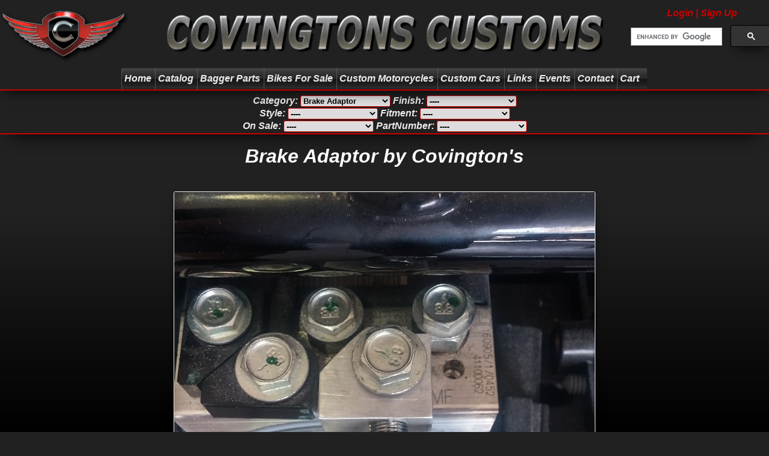

--- FILE ---
content_type: text/html
request_url: https://www.covingtonscustoms.com/Catalog/?PartGroup=Brake%20Adaptor
body_size: 83348
content:




<!--Table Footer-->







<!--Part Number Pages-->








<!--Main Catalog Page-->







<!--Bike Model Pages-->







<!--Part Group Pages-->


<!DOCTYPE html PUBLIC "-//W3C//DTD XHTML 1.0 Transitional//EN" "http://www.w3.org/TR/xhtml1/DTD/xhtml1-transitional.dtd">
<html xmlns="http://www.w3.org/1999/xhtml">
<head>

<meta name="viewport" content="width=device-width, initial-scale=1"/>
<meta name="Location" content="2424 Oklahoma Avenue, Woodward, OK. 73801"/>
<meta name="Address" content="2424 Oklahoma Avenue"/>
<meta name="City" content="Woodward"/>
<meta name="State" content="Oklahoma"/>
<meta name="Zip" content="73801"/>
<meta name="Country" content="United States (usa)"/>
<meta name="Phone" content="580-256-2939"/>
<meta name="Fax" content="580-256-2296"/>
<meta name="Email" content="info@covingtonscustoms.com"/>
<meta name="robots" content="noodp"/>
<meta http-equiv="Content-Type" content="text/html; charset=utf-8"/>
<meta http-equiv="Cache-control" content="public, max-age=10"/>
<meta name="verify-v1" content="gGdUpme/u1q0FxPayfDjAGQ+JZ58Vuw00Z71As5o6kM="/>
<meta name="google-site-verification" content="NXmmVxgEs5vNORV-4NQytOfecXz3mbhHHNcpxm1nl0Q" />
<meta name="google-site-verification" content="8HumwIjm-Brs3qDgHuqRtm-CujwR-zFJ8EK34_LHNVM" />

<link rel="shortcut icon" href="/favicon.ico"/>
<link rel="stylesheet" href="/css/style.css" type="text/css"/>
<link rel="stylesheet" href="/css/lightbox.css"/>

<!-- 2GwfdAOhVHxnFF1fyYMI0VGTAZQ -->


<style type="text/css">
body {
font-family:Verdana, sans-serif;
font-style:italic;
font-weight:700;
font-size:16px;
font-display: swap;
}

li {
display:inline;
white-space:nowrap;
line-height: 20px;
}
</style>



<!-- Global site tag (gtag.js) - Google Analytics -->
<script async src="https://www.googletagmanager.com/gtag/js?id=G-W7PTX6B76F"></script>
<script>
  window.dataLayer = window.dataLayer || [];
  function gtag(){dataLayer.push(arguments);}
  gtag('js', new Date());

  gtag('config', 'G-W7PTX6B76F');
</script>


<script type="text/javascript">
	// GoogleAnalytics 
  (function(i,s,o,g,r,a,m){i['GoogleAnalyticsObject']=r;i[r]=i[r]||function(){
  (i[r].q=i[r].q||[]).push(arguments)},i[r].l=1*new Date();a=s.createElement(o),
  m=s.getElementsByTagName(o)[0];a.async=1;a.src=g;m.parentNode.insertBefore(a,m)
  })(window,document,'script','//www.google-analytics.com/analytics.js','ga');
  ga('create', 'UA-230146-2', 'covingtonscustoms.com');
  ga('send', 'pageview');
  gtag('config', 'AW-1005379655');
</script>

<script type="text/javascript">
  window.fbAsyncInit = function() {
	FB.init({
	  appId      : 'your-app-id',
	  xfbml      : true,
	  version    : 'v2.3'
	});
  };

  (function(d, s, id){
	 var js, fjs = d.getElementsByTagName(s)[0];
	 if (d.getElementById(id)) {return;}
	 js = d.createElement(s); js.id = id;
	 js.src = "//connect.facebook.net/en_US/sdk.js";
	 fjs.parentNode.insertBefore(js, fjs);
   }(document, 'script', 'facebook-jssdk'));
</script>

<script type="text/javascript">
  function resizeIframe(obj) {
    obj.style.height = obj.contentWindow.document.body.scrollHeight + 'px';
  }
</script>

<title>  Brake Adaptor   , Covington's Bagger Parts.</title>
<meta name="Description" content="  Brake Adaptor   , Custom Bagger Parts, Touring Parts, Custom Motorcycle Parts and Accessories by Covington's"/>
<meta name="Keywords" content="Custom Bagger Parts, Touring Parts,   Brake Adaptor   , Covington's, Covingtons, Custom Motorcycle Parts, harley, custom, parts, accessories"/>

</head>
<body>



<style type="text/css">
/*Search*/
.gsc-control-cse {
background-color:Transparent; !important;
border:none; !important;
padding:0px; !important;
font-family:inherit; !important;
font-style:inherit; !important;
}
	
.gsc-orderby-container{
visibility:hidden;
}
.gsc-above-wrapper-area-container
{
visibility:hidden;
}	
.cse input.gsc-search-button, input.gsc-search-button {
font-style:inherit; !important;
}
.cse input.gsc-search-button:hover, input.gsc-search-button:hover {
font-style:inherit; !important;
text-decoration:underline; !important;
cursor:pointer; !important;
}
.gsc-search-box {
padding:0px; !important;	
}
#___gcse_0 {
width: 240px; !important;
height: 27px; !important;	
}
.cse form.gsc-search-box, form.gsc-search-box {
padding:0px; !important;	
margin:0px; !important;
}
.gsc-control-wrapper-cse {
height: 27px; !important;	
}
.gstl_50{
z-index:101;
}
.gstl_51{
z-index:101;
}
.gsc-clear-button{
visibility:hidden;
}
/*Results Areas*/
.gsc-control-cse .gsc-table-result{
font-family:inherit; !important;
background-color:#212121; !important;
}
.gsc-results .gsc-cursor-box .gsc-cursor-page{
color:#CC0000; !important;
background-color:#212121; !important;
}
.gs-webResult.gs-result a.gs-title:link, .gs-webResult.gs-result a.gs-title:link b, .gs-imageResult a.gs-title:link, .gs-imageResult a.gs-title:link b{
color:#000000; !important;
}
.gs-webResult .gs-snippet, .gs-imageResult .gs-snippet, .gs-fileFormatType{
color:#000000; !important;
}
.gs-webResult div.gs-visibleUrl, .gs-imageResult div.gs-visibleUrl{
color:#CC0000; !important;
}
.gsc-webResult.gsc-result, .gsc-results .gsc-imageResult{
border-width:1px;
border-color:#CC0000;
background-color:#212121;
}
.gsc-webResult.gsc-result:hover{
border-width:2px;
border-color:#CC0000;
background-color:#212121;
}
.cse form.gsc-search-box, form.gsc-search-box{
padding:0px; !important;
}
.gsc-modal-background-image-visible {
background-color:#000000; !important;
opacity:0.8; !important;
}
</style>

<div class="headerbar">

<a href="https://www.covingtonscustoms.com/User/">
<span class="LogInButton" style="background-color:#212121; padding:3px; border-radius:3px;">
Login | Sign Up

</span>
</a>

<div class="search">
<gcse:search linktarget="_parent"></gcse:search>
</div>
	
<table class="logo" width="100%" border="0px" style="width:100%; background-color:#212121; border-collapse: collapse;">
  <tbody>
    <tr>
      <td align="left" style="padding:0px;">
      <a href="/" title="Covington's Customs" style="line-height:0px;">
      <img style="max-width:234px;" src="/Pics/Logo.png"/>
      </a>
      </td>            
      <td align="center" style="padding:0px;">
      <a href="/" title="Covington's Customs" style="line-height:0px;">
      <img style="max-width:860px;" src="/Pics/Logo2.png"/>
      </a>
      </td>
      <td align="right" style="padding:0px;">
      <img style="max-width:234px;" src="/Pics/Logo3.png"/>
      </td>
    </tr>
  </tbody>
</table>

<div id="Flame" style="position:absolute; visibility:hidden; width:32px; height:116px;">
<script type="text/javascript" src="https://www.gstatic.com/swiffy/v7.4/runtime.js"></script>
<script type="text/javascript">
swiffyobject={as3:!0,frameRate:24,frameCount:1,backgroundColor:-1,frameSize:{ymin:0,xmin:0,ymax:2320,xmax:640},fileSize:7423,v:"7.4.1",internedStrings:["PACKAGE","::::::6Y:","::::::2Q:","::::::1E:","::::::4H:","::::::2J:","::::::8L:","::::::5T:","::::::::","::::::9Q:"],version:15,tags:[{frames:[],scenes:[{offset:0,name:"Scene 1"}],type:23},{data:"[data-uri]",width:43,id:1,type:8,height:50,mask:"[data-uri]"},{paths:[{data:[":30D00Ea:00ja60h:a:00Jc"],fill:0}],flat:!0,bounds:"30D00E60h00j",fillstyles:[{transform:"45184l::45184l30D00E",bitmap:1,type:6}],id:2,type:1},{data:"[data-uri]",width:48,id:3,type:8,height:50,mask:"[data-uri]"},{paths:[{data:[":80D00Ea:00ja60i:a:00Jc"],fill:0}],flat:!0,bounds:"80D00E60i00j",fillstyles:[{transform:"45184l::45184l80D00E",bitmap:3,type:6}],id:4,type:1},{data:"[data-uri]",width:64,id:5,type:8,height:47,mask:"[data-uri]"},{paths:[{data:[":40F70Da:40ia80l:a:40Ic"],fill:0}],flat:!0,bounds:"40F70D80l40i",fillstyles:[{transform:"45184l::45184l40F70D",bitmap:5,type:6}],id:6,type:1},{frameCount:21,id:7,type:7,tags:[{depth:2,id:2,type:3,matrix:"8060D::8060D2c9f"},{type:2},{depth:2,replace:!0,type:3,matrix:"5233C::5853D2c6d"},{type:2},{depth:2,replace:!0,type:3,matrix:"404V::3647D2cw"},{depth:4,id:4,colortransform:"#1",type:3,matrix:"2768C::2768C2m5j"},{type:2},{depth:2,replace:!0,type:3,matrix:"936N::8710C2cb"},{depth:4,replace:!0,colortransform:"#7",type:3,matrix:"0147C::214Z4lm"},{type:2},{depth:2,replace:!0,type:3,matrix:"202K::6241C2cH"},{depth:4,replace:!0,colortransform:"#9",type:3,matrix:"8836B::937V0l3C"},{type:2},{depth:2,replace:!0,type:3,matrix:"734C::1305C2c9B"},{depth:4,replace:!0,colortransform:"#6",type:3,matrix:"214Z::384P2k5L"},{type:2},{depth:1,id:2,type:3,matrix:"3530C::6700C2c5C"},{depth:2,replace:!0,type:3,matrix:":::8836B2c9C"},{depth:3,id:6,colortransform:"#1",type:3,matrix:"2429E::2429El5K"},{depth:4,replace:!0,colortransform:"#5",type:3,matrix:"904X::107M8j1Q"},{type:2},{depth:1,replace:!0,type:3,matrix:"2075D::340G2c5X"},{depth:2,replace:!0,colortransform:"::::::4E:",type:3,matrix:"412M::302Q2c7H"},{depth:3,replace:!0,colortransform:"::::::0T:",type:3,matrix:"8060D::0778Dp84B"},{depth:4,replace:!0,colortransform:"#3",type:3,matrix:"282V::553F0j3Z"},{type:2},{depth:1,replace:!0,type:3,matrix:"6347D::340g2c52C"},{depth:2,replace:!0,colortransform:"::::::2H:",type:3,matrix:"118T::534K2c1K"},{depth:3,replace:!0,colortransform:"#2",type:3,matrix:"5875D::4953Cs68C"},{depth:4,replace:!0,colortransform:"::::::Z:",type:3,matrix:"972T::277C6i09C"},{type:2},{depth:1,replace:!0,type:3,matrix:"4892E::6700c2c61E"},{depth:2,replace:!0,colortransform:"::::::6M:",type:3,matrix:"3530C:::2c9O"},{depth:3,replace:!0,colortransform:"::::::5K:",type:3,matrix:"1506D::302Ww37E"},{depth:4,replace:!0,type:3,matrix:"972T::276c6h53D"},{type:2},{depth:1,replace:!0,type:3,matrix:"2603E::728o2c14D"},{depth:2,replace:!0,colortransform:"::::::8K:",type:3,matrix:"3095C::617E2c4M"},{depth:3,replace:!0,colortransform:"#4",type:3,matrix:"9322C::476Qy22F"},{depth:4,replace:!0,colortransform:"#3",type:3,matrix:"282V::554f0h51E"},{type:2},{depth:1,replace:!0,type:3,matrix:"8026D::215Z2c0L"},{depth:2,replace:!0,colortransform:"::::::7G:",type:3,matrix:"2224C::852P2c4H"},{depth:3,replace:!0,colortransform:"::::::8B:",type:3,matrix:"4953C::826E0c91G"},{depth:4,replace:!0,colortransform:"#5",type:3,matrix:"904X::107m8f47G"},{type:2},{depth:1,replace:!0,type:3,matrix:"5737D::7186D2cy"},{depth:2,replace:!0,colortransform:"::::::9E:",type:3,matrix:"1788C::470V2c0F"},{depth:3,replace:!0,colortransform:"#8",type:3,matrix:"2768C:::2c75H"},{depth:4,replace:!0,colortransform:"#6",type:3,matrix:"214Z::384p1f45H"},{type:2},{depth:1,type:4},{depth:2,replace:!0,colortransform:"::::::R:",type:3,matrix:"0917C::3705C2cJ"},{depth:3,replace:!0,colortransform:"::::::3C:",type:3,matrix:"5389C::48q2c50I"},{depth:4,replace:!0,colortransform:"#9",type:3,matrix:"8836B::938v0e41J"},{type:2},{depth:2,replace:!0,colortransform:"#8",type:3,matrix:"0482C::9322C2co"},{depth:3,replace:!0,colortransform:"#3",type:3,matrix:"6700C::20z2c87I"},{depth:4,replace:!0,colortransform:"#7",type:3,matrix:"0147C::215z4d39K"},{type:2},{depth:2,replace:!0,type:3,matrix:"5359C::9322C2cs"},{depth:3,replace:!0,colortransform:"#4",type:3,matrix:"9322C::368d2c62J"},{depth:4,replace:!0,colortransform:"#1",type:3,matrix:"2768C::2768c2c35M"},{type:2},{depth:4,type:4},{depth:2,replace:!0,type:3,matrix:"7798C::9322C2cu"},{depth:3,replace:!0,colortransform:"#5",type:3,matrix:"0632D::243e2c99J"},{type:2},{depth:2,replace:!0,type:3,matrix:"2675D::9322C2cy"},{depth:3,replace:!0,colortransform:"::::::8M:",type:3,matrix:"3254D::990f2c74K"},{type:2},{depth:2,replace:!0,colortransform:"#4",type:3,matrix:"6747D::1069D2c2c"},{depth:3,replace:!0,colortransform:"::::::4O:",type:3,matrix:"4565D::864g2c11L"},{type:2},{depth:2,replace:!0,colortransform:"#2",type:3,matrix:"0820E::2817D2c0d"},{depth:3,replace:!0,colortransform:"#2",type:3,matrix:"5875D::738h2c48L"},{type:2},{depth:2,type:4},{depth:3,type:4},{type:2}]},{frameCount:60,id:8,type:7,tags:[{depth:1,id:7,type:3,matrix:"505X:::2e4f"},{type:2},{type:2},{type:2},{type:2},{type:2},{type:2},{type:2},{type:2},{type:2},{depth:6,id:7,type:3,matrix:"6567J:::6d4f",ratio:9},{type:2},{type:2},{type:2},{type:2},{type:2},{type:2},{type:2},{type:2},{type:2},{type:2},{type:2},{type:2},{type:2},{type:2},{type:2},{type:2},{type:2},{type:2},{type:2},{type:2},{type:2},{type:2},{type:2},{type:2},{type:2},{type:2},{type:2},{type:2},{type:2},{type:2},{type:2},{type:2},{type:2},{type:2},{type:2},{type:2},{type:2},{type:2},{type:2},{type:2},{type:2},{depth:1,type:4},{type:2},{type:2},{type:2},{type:2},{type:2},{type:2},{type:2},{type:2},{type:2},{type:2}]},{depth:1,id:8,type:3,matrix:"::::8x54t"},{strings:["","Flame_fla","fire_2","flash.display","MovieClip","Flame_fla:fire_2","frame21","","addFrameScript","Object","flash.events","EventDispatcher","DisplayObject","InteractiveObject","DisplayObjectContainer","Sprite"],ints:[0],namespacesets:[],methods:[{code:"0DBH",traits:[],params:[],optionals:[],type:0,locals:1,exceptions:[]},{code:"0DBH",traits:[],params:[],optionals:[],type:0,locals:1,exceptions:[]},{code:"0DDQSQBdBCQU0GYDTwQCRw==",traits:[],params:[],optionals:[],type:0,locals:1,exceptions:[]},{code:"0DBlAGAFMGAGMGAHMGAIMGAJMGAKMGACMGACWAAdHR0dHR0daAFH",traits:[],params:[],optionals:[],type:0,locals:1,exceptions:[]}],classes:[{init:2,supertype:2,traits:[{kind:"methods",name:3,value:1}],ns:3,cinit:0,ctraits:[],name:1}],multinames:[{ns:1,kind:7,name:2},{ns:2,kind:7,name:4},{ns:4,kind:7,name:6},{ns:5,kind:7,name:8},{ns:5,kind:7,name:9},{ns:6,kind:7,name:11},{ns:2,kind:7,name:12},{ns:2,kind:7,name:13},{ns:2,kind:7,name:14},{ns:2,kind:7,name:15}],uints:[0],scripts:[{init:3,traits:[{kind:"classes",name:1,slot:1,value:0,writable:!0}]}],type:18,namespaces:[{kind:"#0",name:1},{kind:"#0",name:3},{kind:"PROTECTED",name:5},{kind:"PACKAGE_INTERNAL",name:1},{kind:"#0",name:7},{kind:"#0",name:10}]},{references:[{name:"Flame_fla.fire_2",id:7}],type:19},{type:2}]};
</script>
 <div id="swiffycontainer" style="width: 32px; height: 116px"></div>
<script type="text/javascript">      
var stage = new swiffy.Stage(document.getElementById('swiffycontainer'),swiffyobject, {});
stage.setBackground(null);
stage.start();
</script>


</div>

<div class="rmmbg">
<div class="rmm">
<ul class="menu" style="max-height:36px; display:inline; white-space:nowrap;">
<li>
<div class="searchsmall">
<gcse:search linktarget="_parent"></gcse:search>

</div>
</li>
<li onmouseover="FlameOn(this)" onmouseout="FlameOff(this)"><a href='/' title="Covington's Home Page">Home</a></li> 
<li onmouseover="FlameOn(this)" onmouseout="FlameOff(this)"><a href='/Catalog/' title="Covingtons Custom Motorcycle Parts and Accessories Catalog">Catalog</a></li>
<li onmouseover="FlameOn(this)" onmouseout="FlameOff(this)"><a href='/Catalog/' title="Bagger Parts, Touring Parts, And Custom Motorcycle Parts Catalog">Bagger Parts</a></li>
<li onmouseover="FlameOn(this)" onmouseout="FlameOff(this)"><a href='/Motorcycles/ForSale/' title="Bagger Motorcycles For Sale">Bikes For Sale</a></li>
<li onmouseover="FlameOn(this)" onmouseout="FlameOff(this)"><a href='/Motorcycles/' title="Custom Baggers, Custom Motorcycles">Custom Motorcycles</a></li>
<li onmouseover="FlameOn(this)" onmouseout="FlameOff(this)"><a href='/Cars/' title="Custom Cars and Hot Rods">Custom Cars</a></li>
<li onmouseover="FlameOn(this)" onmouseout="FlameOff(this)"><a href='/Links/' title="Dealers and Partners">Links</a></li>
<li onmouseover="FlameOn(this)" onmouseout="FlameOff(this)"><a href='/Shows/' title="Rallies and Shows">Events</a></li>
<li onmouseover="FlameOn(this)" onmouseout="FlameOff(this)"><a href='/Contact/' title="Contact Covington's">Contact</a></li>
<li>
<div class="LogInButtonSmall">
<a href="https://www.covingtonscustoms.com/User/"
title='Login | Sign Up'>Login | Sign Up
</a>
<a href='http://www.covingtonscustoms.com/Terms.asp' title="Terms, Conditions, and Warranty Information">Terms, Conditions, and Warranty Information</a>
</div>
</li> 
<li onmouseover="FlameOn(this)" onmouseout="FlameOff(this)"><a href='/Cart/' title="Shopping Cart">Cart
<span align="center" id="CartQtyBox" style="background-color:#A10002; border-radius:5px; padding-right:5px; visibility:hidden;"></span>
</a>
</li> 
</ul>
</div>
</div>

<div class="redline"></div>
</div>

<!-- preload the images -->
<div style='display:none'>
	<img src='/css/Images/graphite-menu-bg-hover.png' alt='' />
	<img src='/css/Images/graphite-menu-bg.png' alt='' />	
</div>

<script type="text/javascript" src="/Js/jquery.js"></script>
<script type="text/javascript" src="/Js/jquery.scrollbox.js"></script>
<script type="text/javascript" src="/Js/responsivemobilemenu.js"></script>

<script type="text/javascript">
window.FlameOn = function(obj) {
$('#Flame').css('visibility', 'visible');
var offsets = $(obj).offset();
var top = $('.logo').outerHeight(true)-$('#Flame').outerHeight(true)+2;
var flamewidth = $('#Flame').outerWidth()/2;
var left = offsets.left+(($(obj).outerWidth()/2)-flamewidth);
$('#Flame').css('top', top);	
$('#Flame').css('left', left);	
};	

window.FlameOff = function(obj) {
$('#Flame').css('visibility', 'hidden');	
$('#Flame').load('/Flame.html');
};	

$(function () {
if ( '' > 0) {
$('.headerbar .rmmbg .rmm #CartQtyBox').css('visibility', 'visible');	
}
}); 

//$(window).load(function(){ 	
//$("#BlogDiv").load("Blog.html");
//});
</script>

<script type="text/javascript">
  (function() {
    var cx = '011824508286361167244:gai-m14vnfw';
    var gcse = document.createElement('script');
    gcse.type = 'text/javascript';
    gcse.async = true;
    gcse.src = (document.location.protocol == 'https:' ? 'https:' : 'http:') +
        '//cse.google.com/cse.js?cx=' + cx;
    var s = document.getElementsByTagName('script')[0];
    s.parentNode.insertBefore(gcse, s);
  })();
</script>

<script type="text/javascript">
$(function () {
  $('#scrollbox1').scrollbox({
    direction: 'h',
  });
});

$(function () {
  $('#scrollbox2').scrollbox({
    direction: 'h',
  });
});

$(function () {
  $('#scrollbox3').scrollbox({
    direction: 'h',
	autoPlay: false,
  });
  setInterval(function(){ $('#scrollbox3').trigger('backward'); }, 3000);
});
</script>

<script type="text/javascript" src="/js/lightbox.js"></script>
<script type="text/javascript">
    lightbox.option({
	  'fitImagesInViewport': true,
	  'wrapAround': true
    })
</script>
	

<div class="content">




<script type="text/javascript">
function addtocart(btnClicked)
{
function escapeRegExp(string) {
 var V1 = string.replace(/[.*+?^${}()|[\]\\]/g, ' ');
  return V1.replace(/%2C/g, ',');	
}	
var $form = $(btnClicked).parents('form');
var str = $form.serialize();
$.ajax({
	type: "POST",
	url: "addtocart.asp",
	data: $form.serialize(),			
	success: function(addRet) {
		var partsOfStr = addRet.split(';');
		var CartQty = partsOfStr[0]
		var PartNumber = partsOfStr[1]
		var Qty = partsOfStr[2]
		var Price = partsOfStr[3]		
		var ItemName = decodeURIComponent(escapeRegExp(partsOfStr[4]))
		var x = document.getElementById("confirm-container");
        x.style.display = "block";
		x.innerHTML = "<div id= 'confirm'><div id='header' align='center'><img style='width:auto\9; max-width:90%;' src='../css/Images/MenuLogo.png'/></div><div class='message' align='center'><u><h2>"+Qty+" x "+ItemName+"</h2></u>Has been added to your cart.</div><br/><div align='center'><input type='button' id='button' value= 'Ok' onclick='myFunction2()'/><input type='button' value='Check Out' onclick=javascript:window.location.href='https://www.covingtonscustoms.com/Cart';><br/><br/></div></div>"

gtag("event", "add_to_cart", {
currency: "USD",
value: Price,
items: [
    {
      item_id: PartNumber,
      item_name: ItemName,
      currency: "USD",
      price: Price,
      quantity: Qty
    }
  ]
});
	
$('.headerbar .rmmbg .rmm #CartQtyBox').css('visibility', 'visible');
$('.headerbar .rmmbg .rmm #CartQtyBox').text(CartQty);	
	}
});
return false;// if it's a link to prevent post
}

function myFunction2() {
   var x = document.getElementById("confirm-container");
   x.style.display = "none";
} 

function checkout()
{
window.location = "https://www.covingtonscustoms.com/Cart";
}

function navigateTo(sel, target, newWindow) {
var url = sel.options[sel.selectedIndex].value;
if (newWindow) {
	window.open(url, target, '--- attributes here, see below ---');
	} else {
	window[target].location.href = url;
	}
}

function getCombo2(PartGroup,Style,Finish,Fitment,OnSale) {
if(PartGroup){
	var PartGroup='PartGroup='+PartGroup;	
}else{ 
	PartGroup="";
}	

if(Style){
	if(PartGroup){
	var Style='&Style='+Style;
		}else{
	var Style='Style='+Style;	
	}
}else{ 
	Style="";
}

if(Finish){
	if(PartGroup || Style){
	var Finish='&Finish='+Finish;
		}else{
	var Finish='Finish='+Finish;	
	}
}else{ 
	Finish="";
}
	
if(Fitment){
	if(PartGroup || Style || Finish){
	var Fitment='&Fitment='+Fitment;
		}else{
	var Fitment='Fitment='+Fitment;	
	}
}else{ 
	Fitment="";
}

if(OnSale){
	if(PartGroup || Style || Finish || Fitment){
	var OnSale='&OnSale='+OnSale;
		}else{
	var OnSale='OnSale='+OnSale;	
	}
}else{ 
	OnSale="";
}

var url = '/catalog/?'+PartGroup+Style+Finish+Fitment+OnSale;
var url = url.replace("'A=0", "");
window.location.href = url;	 
}	
</script>




<!--Catalog Navigation-->
<div id="confirm-container" align="center" onclick="myFunction2()">
<div id= "confirm">
	<div id="header" align="center"><img style="width:auto\9; max-width:90%;" src="../css/Images/MenuLogo.png"/></div><br/><div class="message" align="center"></div><br/><div class= "buttons" align="center"><input type="button" name="close"value= "Ok" onclick="myFunction2()"/><br/><input type= "button" value= "Check Out" onclick="javascript:window.location.href='https://www.covingtonscustoms.com/Cart';"/><br/><br/></div>
</div>
</div>

<div align="center" class="nav" style="width:100%;">
<br/>

<form autocomplete="off">
Category: <select name="Catalog" style="width:15%; max-width:150px;" onchange="getCombo2(this.value);">
<option>Brake Adaptor</option>
<option value="">----</option>

<optgroup label="Clothes:">
<option value="Shirts">Shirts</option>
<option value="Hats">Hats</option>
</optgroup>

<optgroup label="Bagger Parts:">
<option value="OnSale">On Sale!</option>

<option value=Air%20Cleaner%20Covers>Air Cleaner Covers</option>
<option value=Axle%20Covers>Axle Covers</option>
<option value=Axle%20Spacers>Axle Spacers</option>
<option value=Bag%20Hinge%20Covers>Bag Hinge Covers</option>
<option value=Bag%20Latch%20Covers>Bag Latch Covers</option>
<option value=Bag%20Latch%20Delete%20Plates>Bag Latch Delete Plates</option>
<option value=Brake%20Adaptor>Brake Adaptor</option>
<option value=Brake%20Arm%20Covers>Brake Arm Covers</option>
<option value=Brake%20Arms>Brake Arms</option>
<option value=Brake%20Pedals>Brake Pedals</option>
<option value=Cam%20Covers>Cam Covers</option>
<option value=Coil%20Covers>Coil Covers</option>
<option value=Cooler%20Covers>Cooler Covers</option>
<option value=Crash%20Bar%20Bracket%20Eliminators>Crash Bar Bracket Eliminators</option>
<option value=Dash%20Insert-RoadGlide>Dash Insert-RoadGlide</option>
<option value=Dash%20Insert-RoadKing>Dash Insert-RoadKing</option>
<option value=Dash%20Insert-StreetGlide>Dash Insert-StreetGlide</option>
<option value=Derby%20Covers>Derby Covers</option>
<option value=Dipstick%20Covers>Dipstick Covers</option>
<option value=Exhaust>Exhaust</option>
<option value=Exhaust%20Tips>Exhaust Tips</option>
<option value=Fender%20Relocators>Fender Relocators</option>
<option value=Fender%20Spacers>Fender Spacers</option>
<option value=Firewall%20Plates>Firewall Plates</option>
<option value=Floorboard%20Relocators>Floorboard Relocators</option>
<option value=Floorboards>Floorboards</option>
<option value=Fork%20Leg%20Bells>Fork Leg Bells</option>
<option value=Fork%20Tops>Fork Tops</option>
<option value=Frame%20Filler%20Grills>Frame Filler Grills</option>
<option value=Gas%20Caps>Gas Caps</option>
<option value=Gas%20Doors>Gas Doors</option>
<option value=Grips>Grips</option>
<option value=Heel%20Shift%20Eliminators>Heel Shift Eliminators</option>
<option value=Horns>Horns</option>
<option value=Ignition%20Switch%20Covers>Ignition Switch Covers</option>
<option value=Inspection%20Covers>Inspection Covers</option>
<option value=Kickstand%20Eliminators>Kickstand Eliminators</option>
<option value=License%20Plate%20Frames>License Plate Frames</option>
<option value=Lowering%20Kits>Lowering Kits</option>
<option value=Master%20Cylinder%20Lids-Clutch>Master Cylinder Lids-Clutch</option>
<option value=Master%20Cylinder%20Lids-Front>Master Cylinder Lids-Front</option>
<option value=Master%20Cylinder%20Lids-Rear>Master Cylinder Lids-Rear</option>
<option value=Pegs>Pegs</option>
<option value=Points%20Covers>Points Covers</option>
<option value=Radio%20Trim>Radio Trim</option>
<option value=Riser%20Tops>Riser Tops</option>
<option value=Risers>Risers</option>
<option value=Sensor%20Covers>Sensor Covers</option>
<option value=Shift%20Levers>Shift Levers</option>
<option value=Shift%20Linkages>Shift Linkages</option>
<option value=Speaker%20Adaptors>Speaker Adaptors</option>
<option value=Speaker%20Grills-BagLid>Speaker Grills-BagLid</option>
<option value=Speaker%20Grills-Misc>Speaker Grills-Misc</option>
<option value=Speaker%20Grills-RoadGlide>Speaker Grills-RoadGlide</option>
<option value=Speaker%20Grills-StreetGlide>Speaker Grills-StreetGlide</option>
<option value=Speaker%20Grills-UltraGlide>Speaker Grills-UltraGlide</option>
<option value=Trans%20Side%20Covers>Trans Side Covers</option>
<option value=Trans%20Top>Trans Top</option>
<option value=Trask%20Turbo%20Parts>Trask Turbo Parts</option>
<option value=Triple%20Trees>Triple Trees</option>
<option value=Turn%20Signal%20Eliminators>Turn Signal Eliminators</option>
<option value=Turn%20Signals>Turn Signals</option>
<option value=Valve%20Covers>Valve Covers</option>
<option value=Wheels>Wheels</option>
 

</optgroup>
</select>


Finish: <select name="Finish" style="width:15%; max-width:150px;" onchange="getCombo2('Brake Adaptor','',this.value,'','');">

<option value="">----</option>
<option value=Raw>Raw</option>
 
</select>

<br>
	
Style: <select name="Style" style="width:15%; max-width:150px;" onchange="getCombo2('Brake Adaptor',this.value,'','','');">

<option value="">----</option>
 
</select>

Fitment: <select name="Fitment" style="width:15%; max-width:150px;" onchange="getCombo2('Brake Adaptor','','',this.value,'');">

<option value="">----</option>
<option value=Fits%202014-2023%20HD%20Bagger%20and%20Touring%20models.>Fits 2014-2023 HD Bagger and Touring models.</option>
 
</select>
	
<br>	

On Sale: <select name="OnSale" style="width:15%; max-width:150px;" onchange="getCombo2('Brake Adaptor','','','',this.value);">

<option value="">----</option>
<option value="On Sale">On Sale</option>
</select>

	
PartNumber: <select name="PartNumber" style="width:15%; max-width:150px;" onchange="navigateTo(this, 'window', false);">

<option value="">----</option>
<option value=/Catalog/?PartNumber=C0005-B>C0005-B</option>
<option value=/Catalog/?PartNumber=C0005-C>C0005-C</option>
<option value=/Catalog/?PartNumber=C0006-B>C0006-B</option>
<option value=/Catalog/?PartNumber=C0006-C>C0006-C</option>
<option value=/Catalog/?PartNumber=C0007-B>C0007-B</option>
<option value=/Catalog/?PartNumber=C0007-C>C0007-C</option>
<option value=/Catalog/?PartNumber=C0008-B>C0008-B</option>
<option value=/Catalog/?PartNumber=C0008-C>C0008-C</option>
<option value=/Catalog/?PartNumber=C0009-B>C0009-B</option>
<option value=/Catalog/?PartNumber=C0009-C>C0009-C</option>
<option value=/Catalog/?PartNumber=C0010-B>C0010-B</option>
<option value=/Catalog/?PartNumber=C0010-C>C0010-C</option>
<option value=/Catalog/?PartNumber=C0011-B>C0011-B</option>
<option value=/Catalog/?PartNumber=C0011-C>C0011-C</option>
<option value=/Catalog/?PartNumber=C0012-B>C0012-B</option>
<option value=/Catalog/?PartNumber=C0012-C>C0012-C</option>
<option value=/Catalog/?PartNumber=C0013-B>C0013-B</option>
<option value=/Catalog/?PartNumber=C0013-C>C0013-C</option>
<option value=/Catalog/?PartNumber=C0014-C>C0014-C</option>
<option value=/Catalog/?PartNumber=C0015-B>C0015-B</option>
<option value=/Catalog/?PartNumber=C0015-C>C0015-C</option>
<option value=/Catalog/?PartNumber=C0017-B>C0017-B</option>
<option value=/Catalog/?PartNumber=C0017-C>C0017-C</option>
<option value=/Catalog/?PartNumber=C0018-B>C0018-B</option>
<option value=/Catalog/?PartNumber=C0018-C>C0018-C</option>
<option value=/Catalog/?PartNumber=C0019-B>C0019-B</option>
<option value=/Catalog/?PartNumber=C0019-C>C0019-C</option>
<option value=/Catalog/?PartNumber=C0019-D>C0019-D</option>
<option value=/Catalog/?PartNumber=C0020-B>C0020-B</option>
<option value=/Catalog/?PartNumber=C0020-C>C0020-C</option>
<option value=/Catalog/?PartNumber=C0020-D>C0020-D</option>
<option value=/Catalog/?PartNumber=C0021-B>C0021-B</option>
<option value=/Catalog/?PartNumber=C0022-B>C0022-B</option>
<option value=/Catalog/?PartNumber=C0022-C>C0022-C</option>
<option value=/Catalog/?PartNumber=C0022-D>C0022-D</option>
<option value=/Catalog/?PartNumber=C0023-B>C0023-B</option>
<option value=/Catalog/?PartNumber=C0023-C>C0023-C</option>
<option value=/Catalog/?PartNumber=C0023-D>C0023-D</option>
<option value=/Catalog/?PartNumber=C0024-C>C0024-C</option>
<option value=/Catalog/?PartNumber=C0025-C>C0025-C</option>
<option value=/Catalog/?PartNumber=C0026-D>C0026-D</option>
<option value=/Catalog/?PartNumber=C0027-D>C0027-D</option>
<option value=/Catalog/?PartNumber=C0028-B>C0028-B</option>
<option value=/Catalog/?PartNumber=C0029-B>C0029-B</option>
<option value=/Catalog/?PartNumber=C0029-C>C0029-C</option>
<option value=/Catalog/?PartNumber=C0030-B>C0030-B</option>
<option value=/Catalog/?PartNumber=C0030-C>C0030-C</option>
<option value=/Catalog/?PartNumber=C0031-B>C0031-B</option>
<option value=/Catalog/?PartNumber=C0031-C>C0031-C</option>
<option value=/Catalog/?PartNumber=C0032>C0032</option>
<option value=/Catalog/?PartNumber=C0033-B>C0033-B</option>
<option value=/Catalog/?PartNumber=C0033-C>C0033-C</option>
<option value=/Catalog/?PartNumber=C0034-B>C0034-B</option>
<option value=/Catalog/?PartNumber=C0034-C>C0034-C</option>
<option value=/Catalog/?PartNumber=C0036-B>C0036-B</option>
<option value=/Catalog/?PartNumber=C0036-C>C0036-C</option>
<option value=/Catalog/?PartNumber=C0037-B>C0037-B</option>
<option value=/Catalog/?PartNumber=C0037-C>C0037-C</option>
<option value=/Catalog/?PartNumber=C0042-C>C0042-C</option>
<option value=/Catalog/?PartNumber=C0049-B>C0049-B</option>
<option value=/Catalog/?PartNumber=C0049-C>C0049-C</option>
<option value=/Catalog/?PartNumber=C0050-C>C0050-C</option>
<option value=/Catalog/?PartNumber=C0051-B>C0051-B</option>
<option value=/Catalog/?PartNumber=C0051-C>C0051-C</option>
<option value=/Catalog/?PartNumber=C1001-B>C1001-B</option>
<option value=/Catalog/?PartNumber=C1001-C>C1001-C</option>
<option value=/Catalog/?PartNumber=C1003-B>C1003-B</option>
<option value=/Catalog/?PartNumber=C1003-C>C1003-C</option>
<option value=/Catalog/?PartNumber=C1004-B>C1004-B</option>
<option value=/Catalog/?PartNumber=C1004-C>C1004-C</option>
<option value=/Catalog/?PartNumber=C1006-B>C1006-B</option>
<option value=/Catalog/?PartNumber=C1006-C>C1006-C</option>
<option value=/Catalog/?PartNumber=C1007-B>C1007-B</option>
<option value=/Catalog/?PartNumber=C1007-C>C1007-C</option>
<option value=/Catalog/?PartNumber=C1007-D>C1007-D</option>
<option value=/Catalog/?PartNumber=C1008-B>C1008-B</option>
<option value=/Catalog/?PartNumber=C1010-B>C1010-B</option>
<option value=/Catalog/?PartNumber=C1010-C>C1010-C</option>
<option value=/Catalog/?PartNumber=C1011-B>C1011-B</option>
<option value=/Catalog/?PartNumber=C1011-C>C1011-C</option>
<option value=/Catalog/?PartNumber=C1013-B>C1013-B</option>
<option value=/Catalog/?PartNumber=C1013-C>C1013-C</option>
<option value=/Catalog/?PartNumber=C1042-B>C1042-B</option>
<option value=/Catalog/?PartNumber=C1042-C>C1042-C</option>
<option value=/Catalog/?PartNumber=C1043-B>C1043-B</option>
<option value=/Catalog/?PartNumber=C1043-C>C1043-C</option>
<option value=/Catalog/?PartNumber=C1044-B>C1044-B</option>
<option value=/Catalog/?PartNumber=C1044-C>C1044-C</option>
<option value=/Catalog/?PartNumber=C1045-B>C1045-B</option>
<option value=/Catalog/?PartNumber=C1045-C>C1045-C</option>
<option value=/Catalog/?PartNumber=C1046-B>C1046-B</option>
<option value=/Catalog/?PartNumber=C1046-C>C1046-C</option>
<option value=/Catalog/?PartNumber=C1060-B>C1060-B</option>
<option value=/Catalog/?PartNumber=C1060-C>C1060-C</option>
<option value=/Catalog/?PartNumber=C1062-B>C1062-B</option>
<option value=/Catalog/?PartNumber=C1064-B>C1064-B</option>
<option value=/Catalog/?PartNumber=C1064-C>C1064-C</option>
<option value=/Catalog/?PartNumber=C1070-R>C1070-R</option>
<option value=/Catalog/?PartNumber=C1071-C>C1071-C</option>
<option value=/Catalog/?PartNumber=C1071-D>C1071-D</option>
<option value=/Catalog/?PartNumber=C1072-B>C1072-B</option>
<option value=/Catalog/?PartNumber=C1072-C>C1072-C</option>
<option value=/Catalog/?PartNumber=C1073-B>C1073-B</option>
<option value=/Catalog/?PartNumber=C1073-C>C1073-C</option>
<option value=/Catalog/?PartNumber=C1074-B>C1074-B</option>
<option value=/Catalog/?PartNumber=C1074-C>C1074-C</option>
<option value=/Catalog/?PartNumber=C1074-D>C1074-D</option>
<option value=/Catalog/?PartNumber=C1075-B>C1075-B</option>
<option value=/Catalog/?PartNumber=C1075-C>C1075-C</option>
<option value=/Catalog/?PartNumber=C1076-B>C1076-B</option>
<option value=/Catalog/?PartNumber=C1076-C>C1076-C</option>
<option value=/Catalog/?PartNumber=C1076-D>C1076-D</option>
<option value=/Catalog/?PartNumber=C1077-B>C1077-B</option>
<option value=/Catalog/?PartNumber=C1077-C>C1077-C</option>
<option value=/Catalog/?PartNumber=C1077-D>C1077-D</option>
<option value=/Catalog/?PartNumber=C1086-B>C1086-B</option>
<option value=/Catalog/?PartNumber=C1086-C>C1086-C</option>
<option value=/Catalog/?PartNumber=C1087-C>C1087-C</option>
<option value=/Catalog/?PartNumber=C1087-D>C1087-D</option>
<option value=/Catalog/?PartNumber=C1088-B>C1088-B</option>
<option value=/Catalog/?PartNumber=C1088-C>C1088-C</option>
<option value=/Catalog/?PartNumber=C1102-B>C1102-B</option>
<option value=/Catalog/?PartNumber=C1102-C>C1102-C</option>
<option value=/Catalog/?PartNumber=C1103-B>C1103-B</option>
<option value=/Catalog/?PartNumber=C1103-C>C1103-C</option>
<option value=/Catalog/?PartNumber=C1111-B>C1111-B</option>
<option value=/Catalog/?PartNumber=C1111-C>C1111-C</option>
<option value=/Catalog/?PartNumber=C1112-B>C1112-B</option>
<option value=/Catalog/?PartNumber=C1112-C>C1112-C</option>
<option value=/Catalog/?PartNumber=C1113-B>C1113-B</option>
<option value=/Catalog/?PartNumber=C1113-C>C1113-C</option>
<option value=/Catalog/?PartNumber=C1114-B>C1114-B</option>
<option value=/Catalog/?PartNumber=C1114-C>C1114-C</option>
<option value=/Catalog/?PartNumber=C1115-L>C1115-L</option>
<option value=/Catalog/?PartNumber=C1116-B>C1116-B</option>
<option value=/Catalog/?PartNumber=C1116-C>C1116-C</option>
<option value=/Catalog/?PartNumber=C1119-C>C1119-C</option>
<option value=/Catalog/?PartNumber=C1120-C>C1120-C</option>
<option value=/Catalog/?PartNumber=C1123-C>C1123-C</option>
<option value=/Catalog/?PartNumber=C1123-C-HL>C1123-C-HL</option>
<option value=/Catalog/?PartNumber=C1126-B>C1126-B</option>
<option value=/Catalog/?PartNumber=C1126-C>C1126-C</option>
<option value=/Catalog/?PartNumber=C1126-D>C1126-D</option>
<option value=/Catalog/?PartNumber=C1127-B>C1127-B</option>
<option value=/Catalog/?PartNumber=C1127-C>C1127-C</option>
<option value=/Catalog/?PartNumber=C1127-D>C1127-D</option>
<option value=/Catalog/?PartNumber=C1128-C>C1128-C</option>
<option value=/Catalog/?PartNumber=C1128-D>C1128-D</option>
<option value=/Catalog/?PartNumber=C1129-B>C1129-B</option>
<option value=/Catalog/?PartNumber=C1129-C>C1129-C</option>
<option value=/Catalog/?PartNumber=C1129-D>C1129-D</option>
<option value=/Catalog/?PartNumber=C1130-B>C1130-B</option>
<option value=/Catalog/?PartNumber=C1130-C>C1130-C</option>
<option value=/Catalog/?PartNumber=C1140-B>C1140-B</option>
<option value=/Catalog/?PartNumber=C1140-C>C1140-C</option>
<option value=/Catalog/?PartNumber=C1141-B>C1141-B</option>
<option value=/Catalog/?PartNumber=C1141-C>C1141-C</option>
<option value=/Catalog/?PartNumber=C1151-B>C1151-B</option>
<option value=/Catalog/?PartNumber=C1151-C>C1151-C</option>
<option value=/Catalog/?PartNumber=C1152-B>C1152-B</option>
<option value=/Catalog/?PartNumber=C1153-B>C1153-B</option>
<option value=/Catalog/?PartNumber=C1153-C>C1153-C</option>
<option value=/Catalog/?PartNumber=C1154-C>C1154-C</option>
<option value=/Catalog/?PartNumber=C1154-D>C1154-D</option>
<option value=/Catalog/?PartNumber=C1155-B>C1155-B</option>
<option value=/Catalog/?PartNumber=C1155-C>C1155-C</option>
<option value=/Catalog/?PartNumber=C1156-B>C1156-B</option>
<option value=/Catalog/?PartNumber=C1156-C>C1156-C</option>
<option value=/Catalog/?PartNumber=C1157-B>C1157-B</option>
<option value=/Catalog/?PartNumber=C1157-C>C1157-C</option>
<option value=/Catalog/?PartNumber=C1158-B>C1158-B</option>
<option value=/Catalog/?PartNumber=C1158-C>C1158-C</option>
<option value=/Catalog/?PartNumber=C1159-B>C1159-B</option>
<option value=/Catalog/?PartNumber=C1159-C>C1159-C</option>
<option value=/Catalog/?PartNumber=C1160-B>C1160-B</option>
<option value=/Catalog/?PartNumber=C1160-C>C1160-C</option>
<option value=/Catalog/?PartNumber=C1164-B>C1164-B</option>
<option value=/Catalog/?PartNumber=C1164-C>C1164-C</option>
<option value=/Catalog/?PartNumber=C1164-D>C1164-D</option>
<option value=/Catalog/?PartNumber=C1168-B>C1168-B</option>
<option value=/Catalog/?PartNumber=C1168-C>C1168-C</option>
<option value=/Catalog/?PartNumber=C1175-B>C1175-B</option>
<option value=/Catalog/?PartNumber=C1175-C>C1175-C</option>
<option value=/Catalog/?PartNumber=C1176-B>C1176-B</option>
<option value=/Catalog/?PartNumber=C1176-C>C1176-C</option>
<option value=/Catalog/?PartNumber=C1177-B>C1177-B</option>
<option value=/Catalog/?PartNumber=C1177-C>C1177-C</option>
<option value=/Catalog/?PartNumber=C1178-B>C1178-B</option>
<option value=/Catalog/?PartNumber=C1178-C>C1178-C</option>
<option value=/Catalog/?PartNumber=C1179-B>C1179-B</option>
<option value=/Catalog/?PartNumber=C1179-C>C1179-C</option>
<option value=/Catalog/?PartNumber=C1182-B>C1182-B</option>
<option value=/Catalog/?PartNumber=C1182-C>C1182-C</option>
<option value=/Catalog/?PartNumber=C1185-B>C1185-B</option>
<option value=/Catalog/?PartNumber=C1185-C>C1185-C</option>
<option value=/Catalog/?PartNumber=C1186-B>C1186-B</option>
<option value=/Catalog/?PartNumber=C1186-C>C1186-C</option>
<option value=/Catalog/?PartNumber=C1191-B>C1191-B</option>
<option value=/Catalog/?PartNumber=C1191-C>C1191-C</option>
<option value=/Catalog/?PartNumber=C1192-B>C1192-B</option>
<option value=/Catalog/?PartNumber=C1192-C>C1192-C</option>
<option value=/Catalog/?PartNumber=C1193-B>C1193-B</option>
<option value=/Catalog/?PartNumber=C1193-C>C1193-C</option>
<option value=/Catalog/?PartNumber=C1194-D>C1194-D</option>
<option value=/Catalog/?PartNumber=C1195-B>C1195-B</option>
<option value=/Catalog/?PartNumber=C1195-C>C1195-C</option>
<option value=/Catalog/?PartNumber=C1196-B>C1196-B</option>
<option value=/Catalog/?PartNumber=C1196-C>C1196-C</option>
<option value=/Catalog/?PartNumber=C1197-B>C1197-B</option>
<option value=/Catalog/?PartNumber=C1197-C>C1197-C</option>
<option value=/Catalog/?PartNumber=C1198-B>C1198-B</option>
<option value=/Catalog/?PartNumber=C1198-C>C1198-C</option>
<option value=/Catalog/?PartNumber=C1221-B>C1221-B</option>
<option value=/Catalog/?PartNumber=C1221-C>C1221-C</option>
<option value=/Catalog/?PartNumber=C1222-C>C1222-C</option>
<option value=/Catalog/?PartNumber=C1223-B>C1223-B</option>
<option value=/Catalog/?PartNumber=C1223-C>C1223-C</option>
<option value=/Catalog/?PartNumber=C1225-B>C1225-B</option>
<option value=/Catalog/?PartNumber=C1225-C>C1225-C</option>
<option value=/Catalog/?PartNumber=C1226-B>C1226-B</option>
<option value=/Catalog/?PartNumber=C1226-C>C1226-C</option>
<option value=/Catalog/?PartNumber=C1231-B>C1231-B</option>
<option value=/Catalog/?PartNumber=C1231-C>C1231-C</option>
<option value=/Catalog/?PartNumber=C1232-D>C1232-D</option>
<option value=/Catalog/?PartNumber=C1233-B>C1233-B</option>
<option value=/Catalog/?PartNumber=C1233-C>C1233-C</option>
<option value=/Catalog/?PartNumber=C1235-B>C1235-B</option>
<option value=/Catalog/?PartNumber=C1235-C>C1235-C</option>
<option value=/Catalog/?PartNumber=C1238-B>C1238-B</option>
<option value=/Catalog/?PartNumber=C1238-C>C1238-C</option>
<option value=/Catalog/?PartNumber=C1239-B>C1239-B</option>
<option value=/Catalog/?PartNumber=C1239-C>C1239-C</option>
<option value=/Catalog/?PartNumber=C1240-B>C1240-B</option>
<option value=/Catalog/?PartNumber=C1240-C>C1240-C</option>
<option value=/Catalog/?PartNumber=C1241-B>C1241-B</option>
<option value=/Catalog/?PartNumber=C1241-C>C1241-C</option>
<option value=/Catalog/?PartNumber=C1242-B>C1242-B</option>
<option value=/Catalog/?PartNumber=C1242-C>C1242-C</option>
<option value=/Catalog/?PartNumber=C1243-B>C1243-B</option>
<option value=/Catalog/?PartNumber=C1243-C>C1243-C</option>
<option value=/Catalog/?PartNumber=C1244-B>C1244-B</option>
<option value=/Catalog/?PartNumber=C1244-C>C1244-C</option>
<option value=/Catalog/?PartNumber=C1245-B>C1245-B</option>
<option value=/Catalog/?PartNumber=C1245-C>C1245-C</option>
<option value=/Catalog/?PartNumber=C1245-D>C1245-D</option>
<option value=/Catalog/?PartNumber=C1246-B>C1246-B</option>
<option value=/Catalog/?PartNumber=C1246-C>C1246-C</option>
<option value=/Catalog/?PartNumber=C1247-B>C1247-B</option>
<option value=/Catalog/?PartNumber=C1247-C>C1247-C</option>
<option value=/Catalog/?PartNumber=C1248-B>C1248-B</option>
<option value=/Catalog/?PartNumber=C1248-C>C1248-C</option>
<option value=/Catalog/?PartNumber=C1249-B>C1249-B</option>
<option value=/Catalog/?PartNumber=C1249-C>C1249-C</option>
<option value=/Catalog/?PartNumber=C1249-D>C1249-D</option>
<option value=/Catalog/?PartNumber=C1250-B>C1250-B</option>
<option value=/Catalog/?PartNumber=C1250-C>C1250-C</option>
<option value=/Catalog/?PartNumber=C1251-B>C1251-B</option>
<option value=/Catalog/?PartNumber=C1251-C>C1251-C</option>
<option value=/Catalog/?PartNumber=C1251-D>C1251-D</option>
<option value=/Catalog/?PartNumber=C1252-B>C1252-B</option>
<option value=/Catalog/?PartNumber=C1252-C>C1252-C</option>
<option value=/Catalog/?PartNumber=C1253-B>C1253-B</option>
<option value=/Catalog/?PartNumber=C1253-C>C1253-C</option>
<option value=/Catalog/?PartNumber=C1254-B>C1254-B</option>
<option value=/Catalog/?PartNumber=C1254-C>C1254-C</option>
<option value=/Catalog/?PartNumber=C1264-B>C1264-B</option>
<option value=/Catalog/?PartNumber=C1264-C>C1264-C</option>
<option value=/Catalog/?PartNumber=C1265-B>C1265-B</option>
<option value=/Catalog/?PartNumber=C1265-C>C1265-C</option>
<option value=/Catalog/?PartNumber=C1271-C>C1271-C</option>
<option value=/Catalog/?PartNumber=C1275-R>C1275-R</option>
<option value=/Catalog/?PartNumber=C1280>C1280</option>
<option value=/Catalog/?PartNumber=C1282-B>C1282-B</option>
<option value=/Catalog/?PartNumber=C1282-C>C1282-C</option>
<option value=/Catalog/?PartNumber=C1283-B>C1283-B</option>
<option value=/Catalog/?PartNumber=C1283-C>C1283-C</option>
<option value=/Catalog/?PartNumber=C1285-B>C1285-B</option>
<option value=/Catalog/?PartNumber=C1285-C>C1285-C</option>
<option value=/Catalog/?PartNumber=C1285-G>C1285-G</option>
<option value=/Catalog/?PartNumber=C1286-B>C1286-B</option>
<option value=/Catalog/?PartNumber=C1286-C>C1286-C</option>
<option value=/Catalog/?PartNumber=C1291-B>C1291-B</option>
<option value=/Catalog/?PartNumber=C1291-C>C1291-C</option>
<option value=/Catalog/?PartNumber=C1292-B>C1292-B</option>
<option value=/Catalog/?PartNumber=C1292-C>C1292-C</option>
<option value=/Catalog/?PartNumber=C1293-B>C1293-B</option>
<option value=/Catalog/?PartNumber=C1293-C>C1293-C</option>
<option value=/Catalog/?PartNumber=C1295-B>C1295-B</option>
<option value=/Catalog/?PartNumber=C1295-C>C1295-C</option>
<option value=/Catalog/?PartNumber=C1296-B>C1296-B</option>
<option value=/Catalog/?PartNumber=C1296-C>C1296-C</option>
<option value=/Catalog/?PartNumber=C1297-B>C1297-B</option>
<option value=/Catalog/?PartNumber=C1297-C>C1297-C</option>
<option value=/Catalog/?PartNumber=C1298-B>C1298-B</option>
<option value=/Catalog/?PartNumber=C1298-C>C1298-C</option>
<option value=/Catalog/?PartNumber=C1298-R>C1298-R</option>
<option value=/Catalog/?PartNumber=C1300-B>C1300-B</option>
<option value=/Catalog/?PartNumber=C1300-C>C1300-C</option>
<option value=/Catalog/?PartNumber=C1304-B>C1304-B</option>
<option value=/Catalog/?PartNumber=C1306-B>C1306-B</option>
<option value=/Catalog/?PartNumber=C1306-C>C1306-C</option>
<option value=/Catalog/?PartNumber=C1307-B>C1307-B</option>
<option value=/Catalog/?PartNumber=C1307-C>C1307-C</option>
<option value=/Catalog/?PartNumber=C1310-B>C1310-B</option>
<option value=/Catalog/?PartNumber=C1310-C>C1310-C</option>
<option value=/Catalog/?PartNumber=C1311-B>C1311-B</option>
<option value=/Catalog/?PartNumber=C1311-C>C1311-C</option>
<option value=/Catalog/?PartNumber=C1312-B>C1312-B</option>
<option value=/Catalog/?PartNumber=C1312-C>C1312-C</option>
<option value=/Catalog/?PartNumber=C1318-B>C1318-B</option>
<option value=/Catalog/?PartNumber=C1318-C>C1318-C</option>
<option value=/Catalog/?PartNumber=C1319-B>C1319-B</option>
<option value=/Catalog/?PartNumber=C1319-C>C1319-C</option>
<option value=/Catalog/?PartNumber=C1320-B>C1320-B</option>
<option value=/Catalog/?PartNumber=C1320-C>C1320-C</option>
<option value=/Catalog/?PartNumber=C1329-R>C1329-R</option>
<option value=/Catalog/?PartNumber=C1331-C>C1331-C</option>
<option value=/Catalog/?PartNumber=C1332-C>C1332-C</option>
<option value=/Catalog/?PartNumber=C1334-B>C1334-B</option>
<option value=/Catalog/?PartNumber=C1334-C>C1334-C</option>
<option value=/Catalog/?PartNumber=C1335-B>C1335-B</option>
<option value=/Catalog/?PartNumber=C1335-C>C1335-C</option>
<option value=/Catalog/?PartNumber=C1337-B>C1337-B</option>
<option value=/Catalog/?PartNumber=C1337-C>C1337-C</option>
<option value=/Catalog/?PartNumber=C1338-B>C1338-B</option>
<option value=/Catalog/?PartNumber=C1338-C>C1338-C</option>
<option value=/Catalog/?PartNumber=C1339-B>C1339-B</option>
<option value=/Catalog/?PartNumber=C1339-C>C1339-C</option>
<option value=/Catalog/?PartNumber=C1340-B>C1340-B</option>
<option value=/Catalog/?PartNumber=C1340-C>C1340-C</option>
<option value=/Catalog/?PartNumber=C1341-B>C1341-B</option>
<option value=/Catalog/?PartNumber=C1341-C>C1341-C</option>
<option value=/Catalog/?PartNumber=C1342-B>C1342-B</option>
<option value=/Catalog/?PartNumber=C1342-C>C1342-C</option>
<option value=/Catalog/?PartNumber=C1361-B>C1361-B</option>
<option value=/Catalog/?PartNumber=C1361-C>C1361-C</option>
<option value=/Catalog/?PartNumber=C1365-B>C1365-B</option>
<option value=/Catalog/?PartNumber=C1365-C>C1365-C</option>
<option value=/Catalog/?PartNumber=C1369-B>C1369-B</option>
<option value=/Catalog/?PartNumber=C1369-C>C1369-C</option>
<option value=/Catalog/?PartNumber=C1370-B>C1370-B</option>
<option value=/Catalog/?PartNumber=C1370-C>C1370-C</option>
<option value=/Catalog/?PartNumber=C1371-B>C1371-B</option>
<option value=/Catalog/?PartNumber=C1371-C>C1371-C</option>
<option value=/Catalog/?PartNumber=C1372-C>C1372-C</option>
<option value=/Catalog/?PartNumber=C1373-B>C1373-B</option>
<option value=/Catalog/?PartNumber=C1373-C>C1373-C</option>
<option value=/Catalog/?PartNumber=C1398-B>C1398-B</option>
<option value=/Catalog/?PartNumber=C1398-C>C1398-C</option>
<option value=/Catalog/?PartNumber=C1399-B>C1399-B</option>
<option value=/Catalog/?PartNumber=C1399-C>C1399-C</option>
<option value=/Catalog/?PartNumber=C1401-B>C1401-B</option>
<option value=/Catalog/?PartNumber=C1403-B>C1403-B</option>
<option value=/Catalog/?PartNumber=C1404-B>C1404-B</option>
<option value=/Catalog/?PartNumber=C1410-B>C1410-B</option>
<option value=/Catalog/?PartNumber=C1444-B>C1444-B</option>
<option value=/Catalog/?PartNumber=C1444-C>C1444-C</option>
<option value=/Catalog/?PartNumber=C1445-B>C1445-B</option>
<option value=/Catalog/?PartNumber=C1445-C>C1445-C</option>
<option value=/Catalog/?PartNumber=C1446-B>C1446-B</option>
<option value=/Catalog/?PartNumber=C1446-C>C1446-C</option>
<option value=/Catalog/?PartNumber=C1447-B>C1447-B</option>
<option value=/Catalog/?PartNumber=C1447-C>C1447-C</option>
<option value=/Catalog/?PartNumber=C1451-B>C1451-B</option>
<option value=/Catalog/?PartNumber=C1451-C>C1451-C</option>
<option value=/Catalog/?PartNumber=C1452-B>C1452-B</option>
<option value=/Catalog/?PartNumber=C1452-C>C1452-C</option>
<option value=/Catalog/?PartNumber=C1453-B>C1453-B</option>
<option value=/Catalog/?PartNumber=C1453-C>C1453-C</option>
<option value=/Catalog/?PartNumber=C1454-B>C1454-B</option>
<option value=/Catalog/?PartNumber=C1454-C>C1454-C</option>
<option value=/Catalog/?PartNumber=C1500-B>C1500-B</option>
<option value=/Catalog/?PartNumber=C1500-C>C1500-C</option>
<option value=/Catalog/?PartNumber=C1500-R>C1500-R</option>
<option value=/Catalog/?PartNumber=C1530-B>C1530-B</option>
<option value=/Catalog/?PartNumber=C1530-C>C1530-C</option>
<option value=/Catalog/?PartNumber=C1535-B>C1535-B</option>
<option value=/Catalog/?PartNumber=C1535-C>C1535-C</option>
<option value=/Catalog/?PartNumber=C1540-B>C1540-B</option>
<option value=/Catalog/?PartNumber=C1540-C>C1540-C</option>
<option value=/Catalog/?PartNumber=C1575-B>C1575-B</option>
<option value=/Catalog/?PartNumber=C1575-C>C1575-C</option>
<option value=/Catalog/?PartNumber=C1575-R>C1575-R</option>
<option value=/Catalog/?PartNumber=C1576-C>C1576-C</option>
<option value=/Catalog/?PartNumber=C1595-B>C1595-B</option>
<option value=/Catalog/?PartNumber=C1595-C>C1595-C</option>
<option value=/Catalog/?PartNumber=C1596-B>C1596-B</option>
<option value=/Catalog/?PartNumber=C1596-C>C1596-C</option>
<option value=/Catalog/?PartNumber=C1596-R>C1596-R</option>
<option value=/Catalog/?PartNumber=C1597-B>C1597-B</option>
<option value=/Catalog/?PartNumber=C1597-C>C1597-C</option>
<option value=/Catalog/?PartNumber=C1597-R>C1597-R</option>
<option value=/Catalog/?PartNumber=C1700-B>C1700-B</option>
<option value=/Catalog/?PartNumber=C1700-C>C1700-C</option>
<option value=/Catalog/?PartNumber=C1702-B>C1702-B</option>
<option value=/Catalog/?PartNumber=C1810-B>C1810-B</option>
<option value=/Catalog/?PartNumber=C1810-C>C1810-C</option>
<option value=/Catalog/?PartNumber=C1812-B>C1812-B</option>
<option value=/Catalog/?PartNumber=C1812-C>C1812-C</option>
<option value=/Catalog/?PartNumber=C1814-B>C1814-B</option>
<option value=/Catalog/?PartNumber=C1814-C>C1814-C</option>
<option value=/Catalog/?PartNumber=C1816-B>C1816-B</option>
<option value=/Catalog/?PartNumber=C1816-C>C1816-C</option>
<option value=/Catalog/?PartNumber=C1819-B>C1819-B</option>
<option value=/Catalog/?PartNumber=C1819-C>C1819-C</option>
<option value=/Catalog/?PartNumber=C1830-B>C1830-B</option>
<option value=/Catalog/?PartNumber=C1830-C>C1830-C</option>
<option value=/Catalog/?PartNumber=C1839-C>C1839-C</option>
<option value=/Catalog/?PartNumber=C1840-B>C1840-B</option>
<option value=/Catalog/?PartNumber=C1840-C>C1840-C</option>
<option value=/Catalog/?PartNumber=C1841-B>C1841-B</option>
<option value=/Catalog/?PartNumber=C1841-C>C1841-C</option>
<option value=/Catalog/?PartNumber=C1842-C>C1842-C</option>
<option value=/Catalog/?PartNumber=C1843-B>C1843-B</option>
<option value=/Catalog/?PartNumber=C1843-C>C1843-C</option>
<option value=/Catalog/?PartNumber=C1844-C>C1844-C</option>
<option value=/Catalog/?PartNumber=C1845-B>C1845-B</option>
<option value=/Catalog/?PartNumber=C1845-C>C1845-C</option>
<option value=/Catalog/?PartNumber=C1850-C>C1850-C</option>
<option value=/Catalog/?PartNumber=C1857-B>C1857-B</option>
<option value=/Catalog/?PartNumber=C1857-C>C1857-C</option>
<option value=/Catalog/?PartNumber=C1860-B>C1860-B</option>
<option value=/Catalog/?PartNumber=C1865-B>C1865-B</option>
<option value=/Catalog/?PartNumber=C1865-C>C1865-C</option>
<option value=/Catalog/?PartNumber=C1868-B>C1868-B</option>
<option value=/Catalog/?PartNumber=C1868-C>C1868-C</option>
<option value=/Catalog/?PartNumber=C1873-B>C1873-B</option>
<option value=/Catalog/?PartNumber=C1873-C>C1873-C</option>
<option value=/Catalog/?PartNumber=C1875-B>C1875-B</option>
<option value=/Catalog/?PartNumber=C1875-C>C1875-C</option>
<option value=/Catalog/?PartNumber=C1876-B>C1876-B</option>
<option value=/Catalog/?PartNumber=C1876-C>C1876-C</option>
<option value=/Catalog/?PartNumber=C1878-B>C1878-B</option>
<option value=/Catalog/?PartNumber=C1878-C>C1878-C</option>
<option value=/Catalog/?PartNumber=C1886-B>C1886-B</option>
<option value=/Catalog/?PartNumber=C1886-C>C1886-C</option>
<option value=/Catalog/?PartNumber=C1888-B>C1888-B</option>
<option value=/Catalog/?PartNumber=C1888-C>C1888-C</option>
<option value=/Catalog/?PartNumber=C1896-B>C1896-B</option>
<option value=/Catalog/?PartNumber=C1896-C>C1896-C</option>
<option value=/Catalog/?PartNumber=C1902-B>C1902-B</option>
<option value=/Catalog/?PartNumber=C1902-C>C1902-C</option>
<option value=/Catalog/?PartNumber=C1903-B>C1903-B</option>
<option value=/Catalog/?PartNumber=C1903-C>C1903-C</option>
<option value=/Catalog/?PartNumber=C1904-B>C1904-B</option>
<option value=/Catalog/?PartNumber=C1942-B>C1942-B</option>
<option value=/Catalog/?PartNumber=C1942-C>C1942-C</option>
<option value=/Catalog/?PartNumber=C1957-B>C1957-B</option>
<option value=/Catalog/?PartNumber=C1957-C>C1957-C</option>
<option value=/Catalog/?PartNumber=C1973-B>C1973-B</option>
<option value=/Catalog/?PartNumber=C1973-C>C1973-C</option>
<option value=/Catalog/?PartNumber=C1975-R>C1975-R</option>
<option value=/Catalog/?PartNumber=C2001-B>C2001-B</option>
<option value=/Catalog/?PartNumber=C2001-C>C2001-C</option>
<option value=/Catalog/?PartNumber=C2001-R>C2001-R</option>
<option value=/Catalog/?PartNumber=C3010-B>C3010-B</option>
<option value=/Catalog/?PartNumber=C3010-C>C3010-C</option>
<option value=/Catalog/?PartNumber=C3010-R>C3010-R</option>
<option value=/Catalog/?PartNumber=C3011-B>C3011-B</option>
<option value=/Catalog/?PartNumber=C3011-C>C3011-C</option>
<option value=/Catalog/?PartNumber=C3011-R>C3011-R</option>
<option value=/Catalog/?PartNumber=C3014-B>C3014-B</option>
<option value=/Catalog/?PartNumber=C3014-C>C3014-C</option>
<option value=/Catalog/?PartNumber=C3014-R>C3014-R</option>
<option value=/Catalog/?PartNumber=C3016-B>C3016-B</option>
<option value=/Catalog/?PartNumber=C3016-C>C3016-C</option>
<option value=/Catalog/?PartNumber=C3016-R>C3016-R</option>
<option value=/Catalog/?PartNumber=C3017-B>C3017-B</option>
<option value=/Catalog/?PartNumber=C3017-C>C3017-C</option>
<option value=/Catalog/?PartNumber=C3017-R>C3017-R</option>
<option value=/Catalog/?PartNumber=C3018-B>C3018-B</option>
<option value=/Catalog/?PartNumber=C3018-C>C3018-C</option>
<option value=/Catalog/?PartNumber=C3018-R>C3018-R</option>
<option value=/Catalog/?PartNumber=C3026-B>C3026-B</option>
<option value=/Catalog/?PartNumber=C3026-C>C3026-C</option>
<option value=/Catalog/?PartNumber=C3026-R>C3026-R</option>
<option value=/Catalog/?PartNumber=C3030-B>C3030-B</option>
<option value=/Catalog/?PartNumber=C3030-C>C3030-C</option>
<option value=/Catalog/?PartNumber=C3030-R>C3030-R</option>
<option value=/Catalog/?PartNumber=C3034-B>C3034-B</option>
<option value=/Catalog/?PartNumber=C3034-C>C3034-C</option>
<option value=/Catalog/?PartNumber=C3034-R>C3034-R</option>
<option value=/Catalog/?PartNumber=C3035-B>C3035-B</option>
<option value=/Catalog/?PartNumber=C3035-C>C3035-C</option>
<option value=/Catalog/?PartNumber=C3035-R>C3035-R</option>
<option value=/Catalog/?PartNumber=C3038-B>C3038-B</option>
<option value=/Catalog/?PartNumber=C3038-C>C3038-C</option>
<option value=/Catalog/?PartNumber=C3038-R>C3038-R</option>
<option value=/Catalog/?PartNumber=C3039-B>C3039-B</option>
<option value=/Catalog/?PartNumber=C3039-C>C3039-C</option>
<option value=/Catalog/?PartNumber=C3041-B>C3041-B</option>
<option value=/Catalog/?PartNumber=C3041-C>C3041-C</option>
<option value=/Catalog/?PartNumber=C3041-R>C3041-R</option>
<option value=/Catalog/?PartNumber=C3042-B>C3042-B</option>
<option value=/Catalog/?PartNumber=C3042-C>C3042-C</option>
<option value=/Catalog/?PartNumber=C3042-R>C3042-R</option>
<option value=/Catalog/?PartNumber=C3043-B>C3043-B</option>
<option value=/Catalog/?PartNumber=C3043-C>C3043-C</option>
<option value=/Catalog/?PartNumber=C3043-R>C3043-R</option>
<option value=/Catalog/?PartNumber=C3044-B>C3044-B</option>
<option value=/Catalog/?PartNumber=C3044-C>C3044-C</option>
<option value=/Catalog/?PartNumber=C3044-R>C3044-R</option>
<option value=/Catalog/?PartNumber=C3045-B>C3045-B</option>
<option value=/Catalog/?PartNumber=C3045-C>C3045-C</option>
<option value=/Catalog/?PartNumber=C3045-R>C3045-R</option>
<option value=/Catalog/?PartNumber=C3046-B>C3046-B</option>
<option value=/Catalog/?PartNumber=C3046-C>C3046-C</option>
<option value=/Catalog/?PartNumber=C3046-R>C3046-R</option>
<option value=/Catalog/?PartNumber=C3047-B>C3047-B</option>
<option value=/Catalog/?PartNumber=C3047-C>C3047-C</option>
<option value=/Catalog/?PartNumber=C3047-R>C3047-R</option>
<option value=/Catalog/?PartNumber=C3048-B>C3048-B</option>
<option value=/Catalog/?PartNumber=C3048-C>C3048-C</option>
<option value=/Catalog/?PartNumber=C3048-R>C3048-R</option>
<option value=/Catalog/?PartNumber=C3050-B>C3050-B</option>
<option value=/Catalog/?PartNumber=C3050-C>C3050-C</option>
<option value=/Catalog/?PartNumber=C3050-R>C3050-R</option>
<option value=/Catalog/?PartNumber=C3053-B>C3053-B</option>
<option value=/Catalog/?PartNumber=C3053-C>C3053-C</option>
<option value=/Catalog/?PartNumber=C3053-R>C3053-R</option>
<option value=/Catalog/?PartNumber=C3054-B>C3054-B</option>
<option value=/Catalog/?PartNumber=C3054-C>C3054-C</option>
<option value=/Catalog/?PartNumber=C3054-R>C3054-R</option>
<option value=/Catalog/?PartNumber=C3056-B>C3056-B</option>
<option value=/Catalog/?PartNumber=C3056-C>C3056-C</option>
<option value=/Catalog/?PartNumber=C3056-R>C3056-R</option>
<option value=/Catalog/?PartNumber=C3057-B>C3057-B</option>
<option value=/Catalog/?PartNumber=C3057-C>C3057-C</option>
<option value=/Catalog/?PartNumber=C3057-R>C3057-R</option>
<option value=/Catalog/?PartNumber=C3058-B>C3058-B</option>
<option value=/Catalog/?PartNumber=C3058-C>C3058-C</option>
<option value=/Catalog/?PartNumber=C3058-R>C3058-R</option>
<option value=/Catalog/?PartNumber=C3059-B>C3059-B</option>
<option value=/Catalog/?PartNumber=C3059-C>C3059-C</option>
<option value=/Catalog/?PartNumber=C3059-R>C3059-R</option>
<option value=/Catalog/?PartNumber=C3065-B>C3065-B</option>
<option value=/Catalog/?PartNumber=C3065-C>C3065-C</option>
<option value=/Catalog/?PartNumber=C3065-R>C3065-R</option>
<option value=/Catalog/?PartNumber=C3068-B>C3068-B</option>
<option value=/Catalog/?PartNumber=C3068-C>C3068-C</option>
<option value=/Catalog/?PartNumber=C3068-R>C3068-R</option>
<option value=/Catalog/?PartNumber=C3069-B>C3069-B</option>
<option value=/Catalog/?PartNumber=C3069-C>C3069-C</option>
<option value=/Catalog/?PartNumber=C3069-R>C3069-R</option>
<option value=/Catalog/?PartNumber=C3070-B>C3070-B</option>
<option value=/Catalog/?PartNumber=C3070-C>C3070-C</option>
<option value=/Catalog/?PartNumber=C3070-R>C3070-R</option>
<option value=/Catalog/?PartNumber=C3071-B>C3071-B</option>
<option value=/Catalog/?PartNumber=C3071-C>C3071-C</option>
<option value=/Catalog/?PartNumber=C3071-R>C3071-R</option>
<option value=/Catalog/?PartNumber=C3073-B>C3073-B</option>
<option value=/Catalog/?PartNumber=C3073-C>C3073-C</option>
<option value=/Catalog/?PartNumber=C3073-R>C3073-R</option>
<option value=/Catalog/?PartNumber=C3074-B>C3074-B</option>
<option value=/Catalog/?PartNumber=C3074-C>C3074-C</option>
<option value=/Catalog/?PartNumber=C3074-R>C3074-R</option>
<option value=/Catalog/?PartNumber=C3075-B>C3075-B</option>
<option value=/Catalog/?PartNumber=C3075-C>C3075-C</option>
<option value=/Catalog/?PartNumber=C3075-R>C3075-R</option>
<option value=/Catalog/?PartNumber=C3076-B>C3076-B</option>
<option value=/Catalog/?PartNumber=C3076-C>C3076-C</option>
<option value=/Catalog/?PartNumber=C3076-R>C3076-R</option>
<option value=/Catalog/?PartNumber=C3078-B>C3078-B</option>
<option value=/Catalog/?PartNumber=C3078-C>C3078-C</option>
<option value=/Catalog/?PartNumber=C3078-R>C3078-R</option>
<option value=/Catalog/?PartNumber=C3079-B>C3079-B</option>
<option value=/Catalog/?PartNumber=C3079-C>C3079-C</option>
<option value=/Catalog/?PartNumber=C3079-R>C3079-R</option>
<option value=/Catalog/?PartNumber=C3082-B>C3082-B</option>
<option value=/Catalog/?PartNumber=C3082-C>C3082-C</option>
<option value=/Catalog/?PartNumber=C3082-R>C3082-R</option>
<option value=/Catalog/?PartNumber=C3084-B>C3084-B</option>
<option value=/Catalog/?PartNumber=C3084-C>C3084-C</option>
<option value=/Catalog/?PartNumber=C3084-R>C3084-R</option>
<option value=/Catalog/?PartNumber=C3085-B>C3085-B</option>
<option value=/Catalog/?PartNumber=C3085-C>C3085-C</option>
<option value=/Catalog/?PartNumber=C3085-R>C3085-R</option>
<option value=/Catalog/?PartNumber=C3086-B>C3086-B</option>
<option value=/Catalog/?PartNumber=C3086-C>C3086-C</option>
<option value=/Catalog/?PartNumber=C3086-R>C3086-R</option>
<option value=/Catalog/?PartNumber=C3088-B>C3088-B</option>
<option value=/Catalog/?PartNumber=C3088-C>C3088-C</option>
<option value=/Catalog/?PartNumber=C3088-R>C3088-R</option>
<option value=/Catalog/?PartNumber=C3093-B>C3093-B</option>
<option value=/Catalog/?PartNumber=C3093-C>C3093-C</option>
<option value=/Catalog/?PartNumber=C3093-R>C3093-R</option>
<option value=/Catalog/?PartNumber=C3095-B>C3095-B</option>
<option value=/Catalog/?PartNumber=C3095-C>C3095-C</option>
<option value=/Catalog/?PartNumber=C3095-R>C3095-R</option>
<option value=/Catalog/?PartNumber=C3096-B>C3096-B</option>
<option value=/Catalog/?PartNumber=C3096-C>C3096-C</option>
<option value=/Catalog/?PartNumber=C3096-R>C3096-R</option>
<option value=/Catalog/?PartNumber=C3097-B>C3097-B</option>
<option value=/Catalog/?PartNumber=C3097-C>C3097-C</option>
<option value=/Catalog/?PartNumber=C3097-R>C3097-R</option>
<option value=/Catalog/?PartNumber=C3098-B>C3098-B</option>
<option value=/Catalog/?PartNumber=C3098-C>C3098-C</option>
<option value=/Catalog/?PartNumber=C3098-R>C3098-R</option>
 
</select>
<br/>

</form>
<div class="redline"></div>
</div>

<br/>



<br/>
<br/>
<div id="textelement"></div>
<br/>
<h1>
<strong>  Brake Adaptor   by Covington's</strong>
</h1> <!--Covington's Parts for Baggers and Custom Motorcycles-->
<div align="center" class="fb-like" data-href="http://www.covingtonscustoms.com/Catalog/Index.asp?PartGroup=Brake%20Adaptor" data-layout="button" data-action="like" data-show-faces="true" data-share="true"></div>
<br/>
<br/>
<div align="center">

<img src="/Pics/Parts/Installed/PartsGroups/Brake Adaptor.jpg"  class="PartImg" alt="Brake Adaptor"/>
<br/>
<br/>


<table width="100%" style="max-width:735px;" align="center">
<tr>
<td align="left" width="100%" style="padding:5px;">
<div width="100%" align="center">


<h2>
<strong>CNC machined billet aluminum Brake Adaptor, made in the USA by Covingtons. Bagger Parts, Touring Parts, Custom Motorcycle Parts.</strong>
</h2>



</div>
</td>
</tr>

</table>
<br/>
</div>




<table width="100%" style="max-width:735px;" align="center">
<tr>
<td align="left" class="frame" width="100%" style="padding:5px;">
	
<a href="/Catalog/?PartNumber=C1329-R">
<div width="100%" align="center" class="textbar">
<b>A.b.s. Brake Adaptor</b>
</div>
</a>

<div align="center" width="100%">

<a href="/Pics/Parts/C1329-R.jpg" data-lightbox="C1329-R" style="text-decoration:none">
<div class="cell4">
<img src="/Pics/ThumbOverlay.png" style="position:absolute;"/>
<img src="/Pics/Parts/Thumbs/C1329-R-thumb.jpg" onerror=this.src="/Pics/Parts/Thumbs/Soon-thumb.jpg" title="A.b.s. Brake Adaptor" alt="A.b.s. Brake Adaptor"/>
</div>
</a>

</div>

<a href="/Catalog/?PartNumber=C1329-R">
<br/>
<strong><label>Part Number:</label></strong>
C1329-R
<br style="line-height:5px;">
<br style="line-height:5px;">


<strong><label>Fitment:</label></strong>
<br/>
Fits 2014-2023 HD Bagger and Touring models.
<br style="line-height:5px;">
<br style="line-height:5px;">


<strong><label>Description:</label></strong>
<br/>
CNC machined billet aluminum. Made in the USA.
<br style="line-height:5px;">
<br style="line-height:5px;">



<strong><label>Retail:</label></strong>
<span style="color:red;text-decoration:line-through">
<span style="color:Gray">$45.95</span>
</span>
<br style="line-height:5px;">
<br style="line-height:5px;">

<strong><label>Discount:</label></strong>
<b><font color="Green">10%</font></b>
<br style="line-height:5px;">
<br style="line-height:5px;">

<strong><label>Price:</label></strong>
$41.36
<br style="line-height:5px;">
<br style="line-height:5px;">
</a>

<form id="form1">
<input type="hidden" name="PartNumber" value="C1329-R" />
<input type="hidden" name="ItemName" value="A%2Eb%2Es%2E+Brake+Adaptor" />
<input type="hidden" name="Price" value="41.36" />
<input type="hidden" name="Weight" value="0.2" />
<input type="hidden" name="ShipCharge" value="1" />
<input type="hidden" name="sQuery" value="PartGroup=Brake%20Adaptor" />

<span style="color:Red">Out of Stock!!</span>
<br style="line-height:5px;">
<br style="line-height:5px;">

	
</td>
</tr>	
</table>
</form>


</td>
</tr>
</table>
<br/>
	
<script>gtag('event', 'view_item_list', {item_list_id: 'Brake Adaptor', item_list_name: 'Brake Adaptor', 'items': [ {'id': 'C1329-R', 'name': 'A.b.s. Brake Adaptor', 'list_name': 'Brake Adaptor', 'brand': 'Covingtons', 'category': 'Brake Adaptor', 'currency': 'USD','price': '45.95'}]});</script>
<div align="center">
<br/>
<div class="whiteline"></div>
<br/>
<br/>
<span align="center"><a href="/Terms.asp">Terms, Conditions, and Warranty Information</a></span>
<br/>
<br/>
<span align="center">Bagger Parts, Touring Parts, Custom Motorcycle Parts made in the USA by Covington's.</span>
</div>


</div>



<!--Page Footer-->
<br/>
<br/>
<br/>
<br/>
<br/>
<br/>
<br/>
<br/>
<br/>
<br/>
<br/>
<br/>
<br/>
<br/>
<br/>
<br/>
<div class="footer">
<div class="redline"></div>
<br/>
<div class="vcard">
<a class="fn org url" href="http://www.covingtonscustoms.com/">Covington's Customs</a>
<div class="adr">
<span class="street-address">2424 Oklahoma Ave.</span>
</div>
<div class="adr">
<span class="locality">Woodward.</span>
<span class="region">OK,</span>
<span class="postal-code">73801</span>
</div>
<div class="tel">
<span class="type">Phone</span> 580-256-2939
</div>
<div class="email">
<span class="type">Email</span> <a class="email" href="mailto:info@covingtonscustoms.com">info@covingtonscustoms.com</a>
</div>
</div>
<br/>

Come join us:
<br/>
<a href="http://www.facebook.com/CovingtonsCustoms" title="Covington's Customs Facebook">
<img src="/Pics/facebook.gif" alt="Facebook"/>
</a>
<a href="https://twitter.com/covingtons72" title="Covington's Customs Twitter">
<img src="/Pics/twitter.gif" alt="Twitter"/>
</a>
<a href="https://www.instagram.com/covingtons_customs" title="Covington's Customs Instagram">
<img src="/Pics/instagram.gif" alt="Instagram"/>
</a>


<br/>

<br/>
<br/>
Custom Baggers, Bagger Parts, Touring Parts, Custom Motorcycles, Parts and Accessories by Covington's.
<br/>
<a href="/" title="Covington's Customs">Covington's Customs</a>
</div>

</body>
</html>


--- FILE ---
content_type: application/javascript
request_url: https://www.covingtonscustoms.com/Js/jquery.scrollbox.js
body_size: 1646
content:
 /*global jQuery */
/*!
 * jQuery Scrollbox
 * (c) 2009-2013 Hunter Wu <hunter.wu@gmail.com>
 * MIT Licensed.
 *
 * http://github.com/wmh/jquery-scrollbox
 */

(function($) {

$.fn.scrollbox = function(config) {
  //default config
  var defConfig = {
    linear: true,          // Scroll method
    startDelay: 2,          // Start delay (in seconds)
    delay: 2,               // Delay after each scroll event (in seconds)
    step: 5,                // Distance of each single step (in pixels)
    speed: 15,              // Delay after each single step (in milliseconds)
    switchItems: 1,         // Items to switch after each scroll event
    direction: 'vertical',
    distance: 'auto',
    autoPlay: true,
    onMouseOverPause: true,
    paused: false,
    queue: null,
    listElement: 'ul',
    listItemElement:'li',
    infiniteLoop: true,     // Infinite loop or not
    switchAmount: 0,        // Give a number if you don't want to have infinite loop
    afterForward: null,     // Callback function after each forward action
    afterBackward: null,    // Callback function after each backward action
    triggerStackable: false // Allow triggers when action is not finish yet
  };
  config = $.extend(defConfig, config);
  config.scrollOffset = config.direction === 'vertical' ? 'scrollTop' : 'scrollLeft';
  if (config.queue) {
    config.queue = $('#' + config.queue);
  }

  return this.each(function() {
    var container = $(this),
        containerUL,
        scrollingId = null,
        nextScrollId = null,
        paused = false,
        releaseStack,
        backward,
        forward,
        resetClock,
        scrollForward,
        scrollBackward,
        forwardHover,
        pauseHover,
        switchCount = 0,
        stackedTriggerIndex = 0;

    if (config.onMouseOverPause) {
      container.bind('mouseover', function() { paused = true; });
      container.bind('mouseout', function() { paused = false; });
    }
    containerUL = container.children(config.listElement + ':first-child');

    // init default switchAmount
    if (config.infiniteLoop === false && config.switchAmount === 0) {
      config.switchAmount = containerUL.children().length;
    }

    scrollForward = function() {
      if (paused) {
        return;
      }
      var curLi,
          i,
          newScrollOffset,
          scrollDistance,
          theStep;

      curLi = containerUL.children(config.listItemElement + ':first-child');

      scrollDistance = config.distance !== 'auto' ? config.distance :
        config.direction === 'vertical' ? curLi.outerHeight(true) : curLi.outerWidth(true);

      // offset
      if (!config.linear) {
        theStep = Math.max(3, parseInt((scrollDistance - container[0][config.scrollOffset]) * 0.3, 10));
        newScrollOffset = Math.min(container[0][config.scrollOffset] + theStep, scrollDistance);
      } else {
        newScrollOffset = Math.min(container[0][config.scrollOffset] + config.step, scrollDistance);
      }
      container[0][config.scrollOffset] = newScrollOffset;

      if (newScrollOffset >= scrollDistance) {
        for (i = 0; i < config.switchItems; i++) {
          if (config.queue && config.queue.find(config.listItemElement).length > 0) {
            containerUL.append(config.queue.find(config.listItemElement)[0]);
            containerUL.children(config.listItemElement + ':first-child').remove();
          } else {
            containerUL.append(containerUL.children(config.listItemElement + ':first-child'));
          }
          ++switchCount;
        }
        container[0][config.scrollOffset] = 0;
        clearInterval(scrollingId);
        scrollingId = null;

        if ($.isFunction(config.afterForward)) {
          config.afterForward.call(container, {
            switchCount: switchCount,
            currentFirstChild: containerUL.children(config.listItemElement + ':first-child')
          });
        }
        if (config.triggerStackable && stackedTriggerIndex !== 0) {
          releaseStack();
          return;
        }
        if (config.infiniteLoop === false && switchCount >= config.switchAmount) {
          return;
        }
        if (config.autoPlay) {
          nextScrollId = setTimeout(forward, config.delay * 1000);
        }
      }
    };

    // Backward
    // 1. If forwarding, then reverse
    // 2. If stoping, then backward once
    scrollBackward = function() {
      if (paused) {
        return;
      }
      var curLi,
          i,
          newScrollOffset,
          scrollDistance,
          theStep;

      // init
      if (container[0][config.scrollOffset] === 0) {
        for (i = 0; i < config.switchItems; i++) {
          containerUL.children(config.listItemElement + ':last-child').insertBefore(containerUL.children(config.listItemElement+':first-child'));
        }

        curLi = containerUL.children(config.listItemElement + ':first-child');
        scrollDistance = config.distance !== 'auto' ?
            config.distance :
            config.direction === 'vertical' ? curLi.height() : curLi.width();
        container[0][config.scrollOffset] = scrollDistance;
      }

      // new offset
      if (!config.linear) {
        theStep = Math.max(3, parseInt(container[0][config.scrollOffset] * 0.3, 10));
        newScrollOffset = Math.max(container[0][config.scrollOffset] - theStep, 0);
      } else {
        newScrollOffset = Math.max(container[0][config.scrollOffset] - config.step, 0);
      }
      container[0][config.scrollOffset] = newScrollOffset;

      if (newScrollOffset === 0) {
        --switchCount;
        clearInterval(scrollingId);
        scrollingId = null;

        if ($.isFunction(config.afterBackward)) {
          config.afterBackward.call(container, {
            switchCount: switchCount,
            currentFirstChild: containerUL.children(config.listItemElement + ':first-child')
          });
        }
        if (config.triggerStackable && stackedTriggerIndex !== 0) {
          releaseStack();
          return;
        }
        if (config.autoPlay) {
          nextScrollId = setTimeout(forward, config.delay * 1000);
        }
      }
    };

    releaseStack = function () {
      if (stackedTriggerIndex === 0) {
        return;
      }
      if (stackedTriggerIndex > 0) {
        stackedTriggerIndex--;
        nextScrollId = setTimeout(forward, 0);
      } else {
        stackedTriggerIndex++;
        nextScrollId = setTimeout(backward, 0);
      }
    };

    forward = function() {
      clearInterval(scrollingId);
      scrollingId = setInterval(scrollForward, config.speed);
    };

    backward = function() {
      clearInterval(scrollingId);
      scrollingId = setInterval(scrollBackward, config.speed);
    };

    // Implements mouseover function.
    forwardHover = function() {
        config.autoPlay = true;
        paused = false;
        clearInterval(scrollingId);
        scrollingId = setInterval(scrollForward, config.speed);
    };
    pauseHover = function() {
        paused = true;
    };

    resetClock = function(delay) {
      config.delay = delay || config.delay;
      clearTimeout(nextScrollId);
      if (config.autoPlay) {
        nextScrollId = setTimeout(forward, config.delay * 1000);
      }
    };

    if (config.autoPlay) {
      nextScrollId = setTimeout(forward, config.startDelay * 1000);
    }

    // bind events for container
    container.bind('resetClock', function(delay) { resetClock(delay); });
    container.bind('forward', function() {
      if (config.triggerStackable) {
        if (scrollingId !== null) {
          stackedTriggerIndex++;
        } else {
          forward();
        }
      } else {
        clearTimeout(nextScrollId);
        forward();
      }
    });
    container.bind('backward', function() {
      if (config.triggerStackable) {
        if (scrollingId !== null) {
          stackedTriggerIndex--;
        } else {
          backward();
        }
      } else {
        clearTimeout(nextScrollId);
        backward();
      }
    });
    container.bind('pauseHover', function() { pauseHover(); });
    container.bind('forwardHover', function() { forwardHover(); });
    container.bind('speedUp', function(speed) {
      if (speed === 'undefined') {
        speed = Math.max(1, parseInt(config.speed / 2, 10));
      }
      config.speed = speed;
    });

    container.bind('speedDown', function(speed) {
      if (speed === 'undefined') {
        speed = config.speed * 2;
      }
      config.speed = speed;
    });

    container.bind('updateConfig', function (options) {
        config = $.extend(config, options);
    });

  });
};

}(jQuery));

